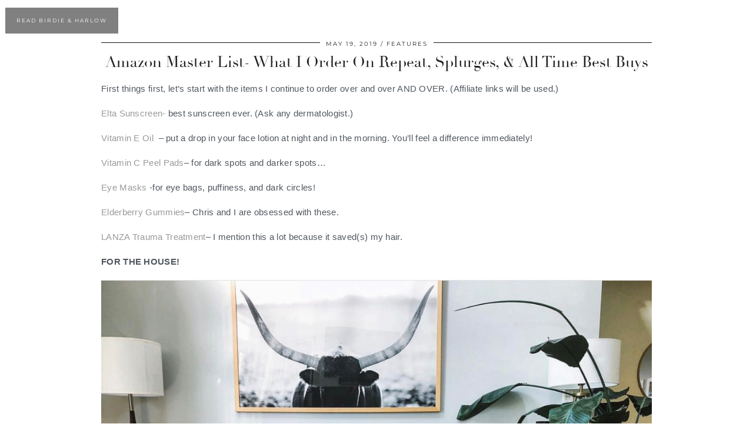

--- FILE ---
content_type: text/html; charset=UTF-8
request_url: https://www.thedailytay.com/2019/05/amazon-master-list-what-i-order-on-repeat-splurges-all-time-best-buys.html/
body_size: 16945
content:
<!DOCTYPE html>
<html lang="en-US">
<head>
	<meta charset="UTF-8">
	<meta name="viewport" content="width=device-width, initial-scale=1, maximum-scale=5">	<title>Amazon Master List-  What I Order On Repeat, Splurges, &#038; All Time Best Buys &#8211; THE DAILY TAY</title>
<meta name='robots' content='max-image-preview:large' />
	<style>img:is([sizes="auto" i], [sizes^="auto," i]) { contain-intrinsic-size: 3000px 1500px }</style>
	<link rel='dns-prefetch' href='//scripts.mediavine.com' />
<link rel='dns-prefetch' href='//cdnjs.cloudflare.com' />
<link rel='dns-prefetch' href='//stats.wp.com' />
<link rel='dns-prefetch' href='//pipdigz.co.uk' />
<link rel='dns-prefetch' href='//fonts.bunny.net' />
<link rel='dns-prefetch' href='//v0.wordpress.com' />

<link rel="alternate" type="application/rss+xml" title="THE DAILY TAY &raquo; Feed" href="https://www.thedailytay.com/feed/" />
<link rel="alternate" type="application/rss+xml" title="THE DAILY TAY &raquo; Comments Feed" href="https://www.thedailytay.com/comments/feed/" />
<link rel="alternate" type="application/rss+xml" title="THE DAILY TAY &raquo; Amazon Master List-  What I Order On Repeat, Splurges, &#038; All Time Best Buys Comments Feed" href="https://www.thedailytay.com/2019/05/amazon-master-list-what-i-order-on-repeat-splurges-all-time-best-buys.html/feed/" />
<link rel='stylesheet' id='wp-block-library-css' href='https://www.thedailytay.com/wp-includes/css/dist/block-library/style.min.css?ver=6.8.3' media='all' />
<style id='classic-theme-styles-inline-css'>
/*! This file is auto-generated */
.wp-block-button__link{color:#fff;background-color:#32373c;border-radius:9999px;box-shadow:none;text-decoration:none;padding:calc(.667em + 2px) calc(1.333em + 2px);font-size:1.125em}.wp-block-file__button{background:#32373c;color:#fff;text-decoration:none}
</style>
<style id='global-styles-inline-css'>
:root{--wp--preset--aspect-ratio--square: 1;--wp--preset--aspect-ratio--4-3: 4/3;--wp--preset--aspect-ratio--3-4: 3/4;--wp--preset--aspect-ratio--3-2: 3/2;--wp--preset--aspect-ratio--2-3: 2/3;--wp--preset--aspect-ratio--16-9: 16/9;--wp--preset--aspect-ratio--9-16: 9/16;--wp--preset--color--black: #000000;--wp--preset--color--cyan-bluish-gray: #abb8c3;--wp--preset--color--white: #ffffff;--wp--preset--color--pale-pink: #f78da7;--wp--preset--color--vivid-red: #cf2e2e;--wp--preset--color--luminous-vivid-orange: #ff6900;--wp--preset--color--luminous-vivid-amber: #fcb900;--wp--preset--color--light-green-cyan: #7bdcb5;--wp--preset--color--vivid-green-cyan: #00d084;--wp--preset--color--pale-cyan-blue: #8ed1fc;--wp--preset--color--vivid-cyan-blue: #0693e3;--wp--preset--color--vivid-purple: #9b51e0;--wp--preset--gradient--vivid-cyan-blue-to-vivid-purple: linear-gradient(135deg,rgba(6,147,227,1) 0%,rgb(155,81,224) 100%);--wp--preset--gradient--light-green-cyan-to-vivid-green-cyan: linear-gradient(135deg,rgb(122,220,180) 0%,rgb(0,208,130) 100%);--wp--preset--gradient--luminous-vivid-amber-to-luminous-vivid-orange: linear-gradient(135deg,rgba(252,185,0,1) 0%,rgba(255,105,0,1) 100%);--wp--preset--gradient--luminous-vivid-orange-to-vivid-red: linear-gradient(135deg,rgba(255,105,0,1) 0%,rgb(207,46,46) 100%);--wp--preset--gradient--very-light-gray-to-cyan-bluish-gray: linear-gradient(135deg,rgb(238,238,238) 0%,rgb(169,184,195) 100%);--wp--preset--gradient--cool-to-warm-spectrum: linear-gradient(135deg,rgb(74,234,220) 0%,rgb(151,120,209) 20%,rgb(207,42,186) 40%,rgb(238,44,130) 60%,rgb(251,105,98) 80%,rgb(254,248,76) 100%);--wp--preset--gradient--blush-light-purple: linear-gradient(135deg,rgb(255,206,236) 0%,rgb(152,150,240) 100%);--wp--preset--gradient--blush-bordeaux: linear-gradient(135deg,rgb(254,205,165) 0%,rgb(254,45,45) 50%,rgb(107,0,62) 100%);--wp--preset--gradient--luminous-dusk: linear-gradient(135deg,rgb(255,203,112) 0%,rgb(199,81,192) 50%,rgb(65,88,208) 100%);--wp--preset--gradient--pale-ocean: linear-gradient(135deg,rgb(255,245,203) 0%,rgb(182,227,212) 50%,rgb(51,167,181) 100%);--wp--preset--gradient--electric-grass: linear-gradient(135deg,rgb(202,248,128) 0%,rgb(113,206,126) 100%);--wp--preset--gradient--midnight: linear-gradient(135deg,rgb(2,3,129) 0%,rgb(40,116,252) 100%);--wp--preset--font-size--small: 13px;--wp--preset--font-size--medium: 20px;--wp--preset--font-size--large: 36px;--wp--preset--font-size--x-large: 42px;--wp--preset--spacing--20: 0.44rem;--wp--preset--spacing--30: 0.67rem;--wp--preset--spacing--40: 1rem;--wp--preset--spacing--50: 1.5rem;--wp--preset--spacing--60: 2.25rem;--wp--preset--spacing--70: 3.38rem;--wp--preset--spacing--80: 5.06rem;--wp--preset--shadow--natural: 6px 6px 9px rgba(0, 0, 0, 0.2);--wp--preset--shadow--deep: 12px 12px 50px rgba(0, 0, 0, 0.4);--wp--preset--shadow--sharp: 6px 6px 0px rgba(0, 0, 0, 0.2);--wp--preset--shadow--outlined: 6px 6px 0px -3px rgba(255, 255, 255, 1), 6px 6px rgba(0, 0, 0, 1);--wp--preset--shadow--crisp: 6px 6px 0px rgba(0, 0, 0, 1);}:where(.is-layout-flex){gap: 0.5em;}:where(.is-layout-grid){gap: 0.5em;}body .is-layout-flex{display: flex;}.is-layout-flex{flex-wrap: wrap;align-items: center;}.is-layout-flex > :is(*, div){margin: 0;}body .is-layout-grid{display: grid;}.is-layout-grid > :is(*, div){margin: 0;}:where(.wp-block-columns.is-layout-flex){gap: 2em;}:where(.wp-block-columns.is-layout-grid){gap: 2em;}:where(.wp-block-post-template.is-layout-flex){gap: 1.25em;}:where(.wp-block-post-template.is-layout-grid){gap: 1.25em;}.has-black-color{color: var(--wp--preset--color--black) !important;}.has-cyan-bluish-gray-color{color: var(--wp--preset--color--cyan-bluish-gray) !important;}.has-white-color{color: var(--wp--preset--color--white) !important;}.has-pale-pink-color{color: var(--wp--preset--color--pale-pink) !important;}.has-vivid-red-color{color: var(--wp--preset--color--vivid-red) !important;}.has-luminous-vivid-orange-color{color: var(--wp--preset--color--luminous-vivid-orange) !important;}.has-luminous-vivid-amber-color{color: var(--wp--preset--color--luminous-vivid-amber) !important;}.has-light-green-cyan-color{color: var(--wp--preset--color--light-green-cyan) !important;}.has-vivid-green-cyan-color{color: var(--wp--preset--color--vivid-green-cyan) !important;}.has-pale-cyan-blue-color{color: var(--wp--preset--color--pale-cyan-blue) !important;}.has-vivid-cyan-blue-color{color: var(--wp--preset--color--vivid-cyan-blue) !important;}.has-vivid-purple-color{color: var(--wp--preset--color--vivid-purple) !important;}.has-black-background-color{background-color: var(--wp--preset--color--black) !important;}.has-cyan-bluish-gray-background-color{background-color: var(--wp--preset--color--cyan-bluish-gray) !important;}.has-white-background-color{background-color: var(--wp--preset--color--white) !important;}.has-pale-pink-background-color{background-color: var(--wp--preset--color--pale-pink) !important;}.has-vivid-red-background-color{background-color: var(--wp--preset--color--vivid-red) !important;}.has-luminous-vivid-orange-background-color{background-color: var(--wp--preset--color--luminous-vivid-orange) !important;}.has-luminous-vivid-amber-background-color{background-color: var(--wp--preset--color--luminous-vivid-amber) !important;}.has-light-green-cyan-background-color{background-color: var(--wp--preset--color--light-green-cyan) !important;}.has-vivid-green-cyan-background-color{background-color: var(--wp--preset--color--vivid-green-cyan) !important;}.has-pale-cyan-blue-background-color{background-color: var(--wp--preset--color--pale-cyan-blue) !important;}.has-vivid-cyan-blue-background-color{background-color: var(--wp--preset--color--vivid-cyan-blue) !important;}.has-vivid-purple-background-color{background-color: var(--wp--preset--color--vivid-purple) !important;}.has-black-border-color{border-color: var(--wp--preset--color--black) !important;}.has-cyan-bluish-gray-border-color{border-color: var(--wp--preset--color--cyan-bluish-gray) !important;}.has-white-border-color{border-color: var(--wp--preset--color--white) !important;}.has-pale-pink-border-color{border-color: var(--wp--preset--color--pale-pink) !important;}.has-vivid-red-border-color{border-color: var(--wp--preset--color--vivid-red) !important;}.has-luminous-vivid-orange-border-color{border-color: var(--wp--preset--color--luminous-vivid-orange) !important;}.has-luminous-vivid-amber-border-color{border-color: var(--wp--preset--color--luminous-vivid-amber) !important;}.has-light-green-cyan-border-color{border-color: var(--wp--preset--color--light-green-cyan) !important;}.has-vivid-green-cyan-border-color{border-color: var(--wp--preset--color--vivid-green-cyan) !important;}.has-pale-cyan-blue-border-color{border-color: var(--wp--preset--color--pale-cyan-blue) !important;}.has-vivid-cyan-blue-border-color{border-color: var(--wp--preset--color--vivid-cyan-blue) !important;}.has-vivid-purple-border-color{border-color: var(--wp--preset--color--vivid-purple) !important;}.has-vivid-cyan-blue-to-vivid-purple-gradient-background{background: var(--wp--preset--gradient--vivid-cyan-blue-to-vivid-purple) !important;}.has-light-green-cyan-to-vivid-green-cyan-gradient-background{background: var(--wp--preset--gradient--light-green-cyan-to-vivid-green-cyan) !important;}.has-luminous-vivid-amber-to-luminous-vivid-orange-gradient-background{background: var(--wp--preset--gradient--luminous-vivid-amber-to-luminous-vivid-orange) !important;}.has-luminous-vivid-orange-to-vivid-red-gradient-background{background: var(--wp--preset--gradient--luminous-vivid-orange-to-vivid-red) !important;}.has-very-light-gray-to-cyan-bluish-gray-gradient-background{background: var(--wp--preset--gradient--very-light-gray-to-cyan-bluish-gray) !important;}.has-cool-to-warm-spectrum-gradient-background{background: var(--wp--preset--gradient--cool-to-warm-spectrum) !important;}.has-blush-light-purple-gradient-background{background: var(--wp--preset--gradient--blush-light-purple) !important;}.has-blush-bordeaux-gradient-background{background: var(--wp--preset--gradient--blush-bordeaux) !important;}.has-luminous-dusk-gradient-background{background: var(--wp--preset--gradient--luminous-dusk) !important;}.has-pale-ocean-gradient-background{background: var(--wp--preset--gradient--pale-ocean) !important;}.has-electric-grass-gradient-background{background: var(--wp--preset--gradient--electric-grass) !important;}.has-midnight-gradient-background{background: var(--wp--preset--gradient--midnight) !important;}.has-small-font-size{font-size: var(--wp--preset--font-size--small) !important;}.has-medium-font-size{font-size: var(--wp--preset--font-size--medium) !important;}.has-large-font-size{font-size: var(--wp--preset--font-size--large) !important;}.has-x-large-font-size{font-size: var(--wp--preset--font-size--x-large) !important;}
:where(.wp-block-post-template.is-layout-flex){gap: 1.25em;}:where(.wp-block-post-template.is-layout-grid){gap: 1.25em;}
:where(.wp-block-columns.is-layout-flex){gap: 2em;}:where(.wp-block-columns.is-layout-grid){gap: 2em;}
:root :where(.wp-block-pullquote){font-size: 1.5em;line-height: 1.6;}
</style>
<link rel='stylesheet' id='everslider-main-css' href='https://www.thedailytay.com/wp-content/plugins/everslider/everslider.css?ver=6.8.3' media='all' />
<link rel='stylesheet' id='everslider-templates-css' href='https://www.thedailytay.com/wp-content/plugins/everslider/templates.css?ver=6.8.3' media='all' />
<link rel='stylesheet' id='ivory-search-styles-css' href='https://www.thedailytay.com/wp-content/plugins/add-search-to-menu/public/css/ivory-search.min.css?ver=5.5.13' media='all' />
<link rel='stylesheet' id='p3-core-responsive-css' href='https://pipdigz.co.uk/p3/css/core_resp.css' media='all' />
<link rel='stylesheet' id='pipdig-didza-css' href='https://pipdigz.co.uk/fonts/gaqweopfkgksdklfgjslfkhjdtyy/style.css' media='all' />
<link rel='stylesheet' id='pipdig-style-css' href='https://www.thedailytay.com/wp-content/themes/pipdig-lavoie/style.css?ver=1736771202' media='all' />
<link rel='stylesheet' id='pipdig-responsive-css' href='https://www.thedailytay.com/wp-content/themes/pipdig-lavoie/css/responsive.css?ver=1736771201' media='all' />
<link rel='stylesheet' id='pipdig-fonts-css' href='https://fonts.bunny.net/css?family=Montserrat:400,400i,500,500i,600,600i' media='all' />
<link rel='stylesheet' id='simple-social-icons-font-css' href='https://www.thedailytay.com/wp-content/plugins/simple-social-icons/css/style.css?ver=3.0.2' media='all' />
<link rel='stylesheet' id='jetpack-subscriptions-css' href='https://www.thedailytay.com/wp-content/plugins/jetpack/_inc/build/subscriptions/subscriptions.min.css?ver=15.3.1' media='all' />
<style id='rocket-lazyload-inline-css'>
.rll-youtube-player{position:relative;padding-bottom:56.23%;height:0;overflow:hidden;max-width:100%;}.rll-youtube-player:focus-within{outline: 2px solid currentColor;outline-offset: 5px;}.rll-youtube-player iframe{position:absolute;top:0;left:0;width:100%;height:100%;z-index:100;background:0 0}.rll-youtube-player img{bottom:0;display:block;left:0;margin:auto;max-width:100%;width:100%;position:absolute;right:0;top:0;border:none;height:auto;-webkit-transition:.4s all;-moz-transition:.4s all;transition:.4s all}.rll-youtube-player img:hover{-webkit-filter:brightness(75%)}.rll-youtube-player .play{height:100%;width:100%;left:0;top:0;position:absolute;background:url(https://www.thedailytay.com/wp-content/plugins/wp-rocket/assets/img/youtube.png) no-repeat center;background-color: transparent !important;cursor:pointer;border:none;}
</style>
<link rel='stylesheet' id='sharedaddy-css' href='https://www.thedailytay.com/wp-content/plugins/jetpack/modules/sharedaddy/sharing.css?ver=15.3.1' media='all' />
<link rel='stylesheet' id='social-logos-css' href='https://www.thedailytay.com/wp-content/plugins/jetpack/_inc/social-logos/social-logos.min.css?ver=15.3.1' media='all' />
<script src="https://www.thedailytay.com/wp-includes/js/jquery/jquery.min.js?ver=3.7.1" id="jquery-core-js"></script>
<script src="https://www.thedailytay.com/wp-includes/js/jquery/jquery-migrate.min.js?ver=3.4.1" id="jquery-migrate-js"></script>
<script async="async" fetchpriority="high" data-noptimize="1" data-cfasync="false" src="https://scripts.mediavine.com/tags/the-daily-tay.js?ver=6.8.3" id="mv-script-wrapper-js"></script>
<link rel="https://api.w.org/" href="https://www.thedailytay.com/wp-json/" /><link rel="alternate" title="JSON" type="application/json" href="https://www.thedailytay.com/wp-json/wp/v2/posts/25892" /><link rel="EditURI" type="application/rsd+xml" title="RSD" href="https://www.thedailytay.com/xmlrpc.php?rsd" />
<meta name="generator" content="WordPress 6.8.3" />
<link rel="canonical" href="https://www.thedailytay.com/2019/05/amazon-master-list-what-i-order-on-repeat-splurges-all-time-best-buys.html/" />
<link rel='shortlink' href='https://wp.me/p9qgkh-6JC' />
<link rel="alternate" title="oEmbed (JSON)" type="application/json+oembed" href="https://www.thedailytay.com/wp-json/oembed/1.0/embed?url=https%3A%2F%2Fwww.thedailytay.com%2F2019%2F05%2Famazon-master-list-what-i-order-on-repeat-splurges-all-time-best-buys.html%2F" />
<link rel="alternate" title="oEmbed (XML)" type="text/xml+oembed" href="https://www.thedailytay.com/wp-json/oembed/1.0/embed?url=https%3A%2F%2Fwww.thedailytay.com%2F2019%2F05%2Famazon-master-list-what-i-order-on-repeat-splurges-all-time-best-buys.html%2F&#038;format=xml" />
<style type="text/css">
#homepage .es-custom-slider { width: 350px; height: 440px; background-size: cover; } #homepage .es-custom-slider > p { position: absolute; right: 0; bottom: 25px; margin: 0; text-align: center; padding: 20px 10px; font-family: 'Lato'; font-weight: 300; letter-spacing: 1px; text-transform: uppercase; background: #fff; background: rgba(255,255,255,0.7); height: 70px; color: #fff; width: 100%; font-size: 18px; line-height: 1.0; } #homepage .es-custom-slider:hover > p { opacity: 1; } #homepage .es-custom-slider a {color: #fff !important; text-decoration: none; }
</style>
<style type="text/css" id="simple-css-output">.home-top .featured-content .one-third { padding: 20px;}.col-sm-5.site-credit { display: none;}body { background: #fff; color: #50575f; font-family: 'Proxima Nova', sans-serif; font-size: 15px; font-weight: 300; letter-spacing: 0.02em; line-height: 1.8;}.home-top { background: #f2f2f2; padding-bottom: 50px; padding: 20px; padding-top: 30px;}article.simple-grid.one-fourth.odd.first.post-1669.post.type-post.status-publish.format-standard.has-post-thumbnail.category-uncategorized.entry { background: white;}.content {width: 60.66666667%;}@media only screen and (max-width: 1023px) {.content {width: 100%;} }.aboutblurb { border: 3px solid #f2f2f2; padding: 20px 30px; text-align: center; font-size: 12px; line-height: 1.5em; font-weight: normal; color: #222222;} .instagram-pics { list-style: none; margin: 0; padding: 0;}.instagram-pics li { margin: 0; float: left; padding: 0; width: 20%;}.instagram-pics img { display: block;}.simple-grid.one-half.odd.first { margin: auto; width: 70%; float: inherit; margin-bottom: 30px;}.home-middle .featured-content { margin: 0 auto; max-width: 70%;}img.entry-image.attachment-post { width: 100%;}section#featured-post-7 h3 { text-align: center;}.widget-area.home-middle { background: #f2f2f2; margin-bottom: 10px; margin-top: 0px;}.widget-area.header-widget-area { margin-top: -90px;}.title-area { font-weight: 400; margin: 0; padding: 0; text-align: center; width: 300px; left: 50%; top: 50%; transform: translate(-50%, -50%); display: initial;}.site-title { font-size: 47px; font-weight: 300; letter-spacing: 4px; line-height: 1.4; margin: 31px 0 0; text-transform: lowercase; margin-bottom: -20px; margin-top: -20px;}.widget-area.header-widget-area { width: 300px;}@media only screen and (max-width: 1023px) {.header-image .site-header .widget-area { margin-top: 10px; margin-left: 180px;}}@media only screen and (max-width: 900px) {.header-image .site-header .widget-area { margin-top: 5px; margin: auto;}}.page-id-24073 h1.entry-title { display: none;}.search-form input[type="search"] { width: 77%; font-size: 12px; text-align: right;}.site-header .search-form { float: right; margin-top: 0px; width: 300px;}.search-form { border: 0px solid #eee; overflow: hidden;}.search input#s { width: 150px; /* border: 0px; */ font-size: 12px; text-align: right; padding: 10px;}.search input#searchsubmit { background-color: #eaeaea; font-size: 12px; padding: 10px; border: 0px;}#siteHeaderCont { margin-top: 25px;}#siteHeaderCont { padding-top: 25px; padding-bottom: 30px;}li#menu-item-27116 {outline: solid grey;background-color: grey;}</style>	<style>img#wpstats{display:none}</style>
		<!--noptimize--> <!-- Cust --> <style>.menu-bar ul li a, .slicknav_menu {font-size:9px}.site-title {text-transform: none}@media only screen and (min-width:770px) {
				.site-title {font-size:34px}}.site-main .container {max-width:960px}
		@media only screen and (min-width: 720px) {
			#siteHeaderCont:hover, .menu-bar ul ul, .slicknav_open-menu { background: rgba(0, 0, 0, .6); }
		}
		#siteHeaderCont.site-header-bg-color, .site-header-bg-color, .single .slicknav_menu, .page .slicknav_menu, .menu-bar ul ul, .slicknav_open-menu { background: rgba(0, 0, 0, .6); }#siteHeaderCont { background: none; }.site-description, .site-title, .site-title a, .menu-bar ul li a, .slicknav_brand, .slicknav_brand a, .slicknav_nav a, .slicknav_menu .slicknav_menutxt, .pipdig_navbar_search input {color:#ffffff}.pipdig_navbar_search input::-webkit-input-placeholder {color:#ffffff}.pipdig_navbar_search input:-moz-placeholder {color:#ffffff}.pipdig_navbar_search input::-moz-placeholder {color:#ffffff}.pipdig_navbar_search input:-ms-input-placeholder {color:#ffffff}.site-title a:hover, .menu-bar ul li a:hover, .menu-bar ul ul li > a:hover, .menu-bar ul ul li:hover > a{color:#ffffff}#siteHeaderCont { background: none; }</style> <!-- /Cust --> <!--/noptimize-->
<!-- Jetpack Open Graph Tags -->
<meta property="og:type" content="article" />
<meta property="og:title" content="Amazon Master List-  What I Order On Repeat, Splurges, &#038; All Time Best Buys" />
<meta property="og:url" content="https://www.thedailytay.com/2019/05/amazon-master-list-what-i-order-on-repeat-splurges-all-time-best-buys.html/" />
<meta property="og:description" content="First things first, let&#8217;s start with the items I continue to order over and over AND OVER. (Affiliate links will be used.) Elta Sunscreen- best sunscreen ever. (Ask any dermatologist.) Vitami…" />
<meta property="article:published_time" content="2019-05-20T01:10:49+00:00" />
<meta property="article:modified_time" content="2019-05-27T20:04:35+00:00" />
<meta property="og:site_name" content="THE DAILY TAY" />
<meta property="og:image" content="https://www.thedailytay.com/wp-content/uploads/2019/05/IMG_1188.jpg" />
<meta property="og:image:width" content="1125" />
<meta property="og:image:height" content="884" />
<meta property="og:image:alt" content="" />
<meta property="og:locale" content="en_US" />
<meta name="twitter:text:title" content="Amazon Master List-  What I Order On Repeat, Splurges, &#038; All Time Best Buys" />
<meta name="twitter:image" content="https://www.thedailytay.com/wp-content/uploads/2019/05/IMG_1188.jpg?w=640" />
<meta name="twitter:card" content="summary_large_image" />

<!-- End Jetpack Open Graph Tags -->
<link rel="icon" href="https://www.thedailytay.com/wp-content/uploads/2019/05/cropped-45-4-32x32.png" sizes="32x32" />
<link rel="icon" href="https://www.thedailytay.com/wp-content/uploads/2019/05/cropped-45-4-192x192.png" sizes="192x192" />
<link rel="apple-touch-icon" href="https://www.thedailytay.com/wp-content/uploads/2019/05/cropped-45-4-180x180.png" />
<meta name="msapplication-TileImage" content="https://www.thedailytay.com/wp-content/uploads/2019/05/cropped-45-4-270x270.png" />
		<style id="wp-custom-css">
			.bookbutton a:hover{color:#ffffff;}		</style>
			<!-- p3 navbar icon size -->
	<style>
		.menu-bar ul li.top-socialz a { font-size: 13px !important }
	</style>
	<!-- p3 navbar icon size END -->
	<noscript><style id="rocket-lazyload-nojs-css">.rll-youtube-player, [data-lazy-src]{display:none !important;}</style></noscript>	<meta name="generator" content="WP Rocket 3.20.2" data-wpr-features="wpr_lazyload_images wpr_lazyload_iframes wpr_desktop" /></head>

<body data-rsssl=1 class="wp-singular post-template-default single single-post postid-25892 single-format-standard wp-theme-pipdig-lavoie pipdig-lavoie">

	
		<header id="siteHeader" class="site-header nopin p3_cover_me " >

		<div data-rocket-location-hash="64e772be4149e1bbe975394491c59c6e" id="siteHeaderCont" class="clearfix container ">
			<div data-rocket-location-hash="8cf8b233c168af269a213b6e05d249f9" class="row">
				<div class="col-xs-12 col-sm-4">
					<nav id="top_menu_1" class="site-menu">
						<div class="menu-bar"><ul id="menu-left-menu" class="menu"><li id="menu-item-27116" class="menu-item menu-item-type-post_type menu-item-object-page menu-item-27116"><a href="https://www.thedailytay.com/birdie-harlow/">Read Birdie &#038; Harlow</a></li>
<li id="menu-item-25679" class="menu-item menu-item-type-post_type menu-item-object-page menu-item-25679"><a href="https://www.thedailytay.com/shop-my-closet/">Shop My Closet</a></li>
<li id="menu-item-25669" class="menu-item menu-item-type-custom menu-item-object-custom menu-item-25669"><a href="https://www.taylorwolfeshop.com">Taylor Wolfe Shop</a></li>
</ul></div>					</nav>
				</div>
				<div class="col-xs-12 col-sm-4 site-branding">
											<div class="site-title">
							<a href="https://www.thedailytay.com/" title="THE DAILY TAY" rel="home">
								THE DAILY TAY							</a>
						</div>
														</div>
								<div class="col-xs-12 col-sm-4">
					<nav id="top_menu_2" class="site-menu">
						<div class="menu-bar"><ul id="menu-right-menu-2" class="menu"><li id="menu-item-26374" class="menu-item menu-item-type-custom menu-item-object-custom menu-item-has-children menu-item-26374"><a href="#">HOLIDAY</a>
<ul class="sub-menu">
	<li id="menu-item-26373" class="menu-item menu-item-type-post_type menu-item-object-page menu-item-26373"><a href="https://www.thedailytay.com/gifts-i-want/">GIFTS I WANT</a></li>
	<li id="menu-item-26372" class="menu-item menu-item-type-post_type menu-item-object-page menu-item-26372"><a href="https://www.thedailytay.com/gifts-he-wants/">GIFTS HE WANTS</a></li>
	<li id="menu-item-26371" class="menu-item menu-item-type-post_type menu-item-object-page menu-item-26371"><a href="https://www.thedailytay.com/for-the-people-you-dont-know-what-to-buy/">FOR THE PEOPLE YOU DON&#8217;T KNOW WHAT TO BUY</a></li>
	<li id="menu-item-26370" class="menu-item menu-item-type-post_type menu-item-object-page menu-item-26370"><a href="https://www.thedailytay.com/adulting-gifts/">ADULTING GIFTS</a></li>
	<li id="menu-item-26369" class="menu-item menu-item-type-post_type menu-item-object-page menu-item-26369"><a href="https://www.thedailytay.com/lets-splurge/">LET&#8217;S SPLURGE</a></li>
	<li id="menu-item-26368" class="menu-item menu-item-type-post_type menu-item-object-page menu-item-26368"><a href="https://www.thedailytay.com/lets-not-splurge/">LET&#8217;S NOT SPLURGE</a></li>
	<li id="menu-item-26367" class="menu-item menu-item-type-post_type menu-item-object-page menu-item-26367"><a href="https://www.thedailytay.com/dogs-3/">DOGS</a></li>
	<li id="menu-item-26413" class="menu-item menu-item-type-post_type menu-item-object-page menu-item-26413"><a href="https://www.thedailytay.com/beauty-gifts/">BEAUTY GIFTS</a></li>
</ul>
</li>
<li id="menu-item-25662" class="menu-item menu-item-type-post_type menu-item-object-page menu-item-25662"><a href="https://www.thedailytay.com/chicago/">Chicago</a></li>
<li id="menu-item-27112" class="menu-item menu-item-type-custom menu-item-object-custom menu-item-has-children menu-item-27112"><a href="#">About +</a>
<ul class="sub-menu">
	<li id="menu-item-27115" class="menu-item menu-item-type-post_type menu-item-object-page menu-item-27115"><a href="https://www.thedailytay.com/about/">About</a></li>
	<li id="menu-item-27114" class="menu-item menu-item-type-post_type menu-item-object-page menu-item-27114"><a href="https://www.thedailytay.com/contact/">Contact</a></li>
	<li id="menu-item-27113" class="menu-item menu-item-type-post_type menu-item-object-page menu-item-27113"><a href="https://www.thedailytay.com/faq/">FAQ</a></li>
</ul>
</li>
<li class="socialz top-socialz"><a href="https://twitter.com/TheDailyTay" target="_blank" rel="nofollow noopener" aria-label="Twitter" title="Twitter"><i class="pipdigicons pipdigicons_fab pipdigicons-x-twitter"></i></a><a href="https://www.instagram.com/TheDailyTay/" target="_blank" rel="nofollow noopener" aria-label="Instagram" title="Instagram"><i class="pipdigicons pipdigicons_fab pipdigicons-instagram"></i></a><a href="https://www.pinterest.com/thedailytay/" target="_blank" rel="nofollow noopener" aria-label="Pinterest" title="Pinterest"><i class="pipdigicons pipdigicons_fab pipdigicons-pinterest"></i></a><a href="https://www.facebook.com/TheDailyTay" target="_blank" rel="nofollow noopener" aria-label="Facebook" title="Facebook"><i class="pipdigicons pipdigicons_fab pipdigicons-facebook"></i></a><a id="p3_search_btn" class="toggle-search" aria-label="Search" title="Search"><i class="pipdigicons pipdigicons-search" aria-hidden="true"></i></a></li><li class="pipdig_navbar_search"><form role="search" method="get" class="search-form" action="https://www.thedailytay.com/">
	<div class="form-group">
		<input type="search" class="form-control" placeholder="Search..." value="" name="s" autocomplete="off" minlength="2" required>
	</div>
</form></li></ul></div>					</nav>
				</div>
							</div>
		</div>
	</header><!-- .site-header -->

	<div data-rocket-location-hash="fe2ad18bbd4b0f1e3fa29228611f26ea" class="site-main">

	
<div data-rocket-location-hash="643368675dda307989d10d7afe96a49e" class="clearfix container">

	<div data-rocket-location-hash="ca722c0fa35488ed8b185d1aa84c8a90" class="row">
	
		<div class="col-xs-12 content-area">

		
			
<article id="post-25892" class="clearfix post-25892 post type-post status-publish format-standard has-post-thumbnail hentry category-features mv-content-wrapper" >
	
	<header class="entry-header">
					<div class="entry-meta">
				<span class="date-bar-white-bg">
				
										
											<span class="entry-date updated">
							<time datetime="2019-05">May 19, 2019</time>
						</span>
										
											<span class="main_cat"><a href="https://www.thedailytay.com/category/features/">features</a></span>
										
										
				</span>
			</div>
				<h1 class="entry-title p_post_titles_font">Amazon Master List-  What I Order On Repeat, Splurges, &#038; All Time Best Buys</h1>	</header><!-- .entry-header -->

	<div class="clearfix entry-content">

				
			
		<p>First things first, let&#8217;s start with the items I continue to order over and over AND OVER. (Affiliate links will be used.)</p>
<p><a style="font-family: -apple-system, BlinkMacSystemFont, 'Segoe UI', Roboto, Oxygen-Sans, Ubuntu, Cantarell, 'Helvetica Neue', sans-serif;" href="https://rstyle.me/+soYlvwZ1cKHEwLaTcWVPxw" target="_blank" rel="noopener">Elta Sunscreen-</a> best sunscreen ever. (Ask any dermatologist.)</p>
<p><a href="https://rstyle.me/+u1H85nmsagrh1Lit1s48ug" target="_blank" rel="noopener">Vitamin E Oil </a> &#8211; put a drop in your face lotion at night and in the morning. You&#8217;ll feel a difference immediately!</p>
<p><a href="https://rstyle.me/+M7b0018f4pc9Vdjus-h48g" target="_blank" rel="noopener">Vitamin C Peel Pads</a>&#8211; for dark spots and darker spots&#8230;</p>
<p><a href="https://rstyle.me/+2Un8CpXx7s02d3NgKKw7dg" target="_blank" rel="noopener">Eye Masks</a> -for eye bags, puffiness, and dark circles!</p>
<p><a href="https://rstyle.me/+aVbMtO0VAIvbDb2EwgURWA" target="_blank" rel="noopener">Elderberry Gummies</a>&#8211; Chris and I are obsessed with these.</p>
<p><a href="https://rstyle.me/+nSqKK8pFNOVfRRROXteajQ" target="_blank" rel="noopener">LANZA Trauma Treatment</a>&#8211; I mention this a lot because it saved(s) my hair.</p>
<p><strong>FOR THE HOUSE!</strong></p>
<p><img fetchpriority="high" decoding="async" class="alignnone size-full wp-image-25895" src="data:image/svg+xml,%3Csvg%20xmlns='http://www.w3.org/2000/svg'%20viewBox='0%200%201125%20884'%3E%3C/svg%3E" alt="" width="1125" height="884" data-lazy-srcset="https://www.thedailytay.com/wp-content/uploads/2019/05/IMG_1188.jpg 1125w, https://www.thedailytay.com/wp-content/uploads/2019/05/IMG_1188-300x236.jpg 300w, https://www.thedailytay.com/wp-content/uploads/2019/05/IMG_1188-800x629.jpg 800w" data-lazy-sizes="(max-width: 1125px) 100vw, 1125px" data-lazy-src="https://www.thedailytay.com/wp-content/uploads/2019/05/IMG_1188.jpg" /><noscript><img fetchpriority="high" decoding="async" class="alignnone size-full wp-image-25895" src="https://www.thedailytay.com/wp-content/uploads/2019/05/IMG_1188.jpg" alt="" width="1125" height="884" srcset="https://www.thedailytay.com/wp-content/uploads/2019/05/IMG_1188.jpg 1125w, https://www.thedailytay.com/wp-content/uploads/2019/05/IMG_1188-300x236.jpg 300w, https://www.thedailytay.com/wp-content/uploads/2019/05/IMG_1188-800x629.jpg 800w" sizes="(max-width: 1125px) 100vw, 1125px" /></noscript></p>
<p><a href="https://rstyle.me/+3sRfglw4wJ8RFXRewUD_SA" target="_blank" rel="noopener">Area rug</a>&#8211; as seen above. 🙂</p>
<p><a href="https://rstyle.me/+UUj2qMM3NXupe7gwbHWNDg" target="_blank" rel="noopener">Capri Blue Diffuser</a>&#8211; I used to buy this at anthro until I found it here. Works wonders in a bathroom! (I buy this in bulk.)</p>
<p><a href="https://rstyle.me/+samvo0X_PSaE0t9b8Uw1FQ" target="_blank" rel="noopener">Best Candle on the internet</a>&#8211; according to reviews and also google. I agree!</p>
<p><a href="https://rstyle.me/+cABUzhAvFg6td9CZGGMyrg" target="_blank" rel="noopener">BASKETS</a>&#8211; baskets for: plants, blankets, Harlow toys, and 100 other things. I LOVE BASKETS.</p>
<p><a href="https://rstyle.me/+xfFJy2BWoc-DdgX_iTMuEA" target="_blank" rel="noopener">Mirrored Decorative Trays</a>&#8211; because other influencers influenced me.</p>
<p>Or this <a href="https://rstyle.me/+AdKgU4fqpFt2x8v6hK4fwA" target="_blank" rel="noopener">jewelry box</a> I have on our dresser now. I wanted a similar one from more an expensive store forever and was more than delighted to find it on Amazon. 🙂</p>
<p><img decoding="async" class="alignnone size-large wp-image-25927" src="data:image/svg+xml,%3Csvg%20xmlns='http://www.w3.org/2000/svg'%20viewBox='0%200%201440%201440'%3E%3C/svg%3E" alt="" width="1440" height="1440" data-lazy-srcset="https://www.thedailytay.com/wp-content/uploads/2019/05/3B0015AD-954F-427B-9C13-13CF043AF276-1440x1440.jpg 1440w, https://www.thedailytay.com/wp-content/uploads/2019/05/3B0015AD-954F-427B-9C13-13CF043AF276-150x150.jpg 150w, https://www.thedailytay.com/wp-content/uploads/2019/05/3B0015AD-954F-427B-9C13-13CF043AF276-300x300.jpg 300w, https://www.thedailytay.com/wp-content/uploads/2019/05/3B0015AD-954F-427B-9C13-13CF043AF276-800x800.jpg 800w, https://www.thedailytay.com/wp-content/uploads/2019/05/3B0015AD-954F-427B-9C13-13CF043AF276.jpg 2048w" data-lazy-sizes="(max-width: 1440px) 100vw, 1440px" data-lazy-src="https://www.thedailytay.com/wp-content/uploads/2019/05/3B0015AD-954F-427B-9C13-13CF043AF276-1440x1440.jpg" /><noscript><img decoding="async" class="alignnone size-large wp-image-25927" src="https://www.thedailytay.com/wp-content/uploads/2019/05/3B0015AD-954F-427B-9C13-13CF043AF276-1440x1440.jpg" alt="" width="1440" height="1440" srcset="https://www.thedailytay.com/wp-content/uploads/2019/05/3B0015AD-954F-427B-9C13-13CF043AF276-1440x1440.jpg 1440w, https://www.thedailytay.com/wp-content/uploads/2019/05/3B0015AD-954F-427B-9C13-13CF043AF276-150x150.jpg 150w, https://www.thedailytay.com/wp-content/uploads/2019/05/3B0015AD-954F-427B-9C13-13CF043AF276-300x300.jpg 300w, https://www.thedailytay.com/wp-content/uploads/2019/05/3B0015AD-954F-427B-9C13-13CF043AF276-800x800.jpg 800w, https://www.thedailytay.com/wp-content/uploads/2019/05/3B0015AD-954F-427B-9C13-13CF043AF276.jpg 2048w" sizes="(max-width: 1440px) 100vw, 1440px" /></noscript></p>
<p><a href="https://rstyle.me/+2wuZ-dcx6fBVs3wHVZcjag" target="_blank" rel="noopener">Gold circle mirror-</a> you don&#8217;t want to know how many gold circle mirrors I have around our house&#8230;</p>
<p><a href="https://rstyle.me/+lNHtkgQtWpWlkjvCOyWjSg" target="_blank" rel="noopener">Vornado fan</a> &#8211; yes, this fan is pricey but it works great and it&#8217;s hard to find a standing fan that isn&#8217;t ugly.</p>
<p><a style="font-family: -apple-system, BlinkMacSystemFont, 'Segoe UI', Roboto, Oxygen-Sans, Ubuntu, Cantarell, 'Helvetica Neue', sans-serif;" href="https://rstyle.me/+O-pDjWjUJ2mPFS0p3G1dZw" target="_blank" rel="noopener">Kitchen brush</a><span style="font-family: -apple-system, BlinkMacSystemFont, 'Segoe UI', Roboto, Oxygen-Sans, Ubuntu, Cantarell, 'Helvetica Neue', sans-serif;">&#8211; in my cart now, actually.</span></p>
<p><a href="https://rstyle.me/+wTih-LSj-I_ZxlCMMQDrCQ" target="_blank" rel="noopener">Watering Can</a>&#8211; because it&#8217;s cute.</p>
<p><a href="https://rstyle.me/+8GQM64bNiXyOenIdc0kxaw" target="_blank" rel="noopener">Copper Utensil holder</a>&#8211; again, because cute.</p>
<p><a href="https://rstyle.me/+YW8iNM3qsg3A5hJELKg7Tw" target="_blank" rel="noopener">Expandable Utensil Organizer</a>&#8211; for the kitchen. Or wherever you want.</p>
<p><a href="https://rstyle.me/+IUqS7KcK0SUl9bVF5mcAfw" target="_blank" rel="noopener">Knit Throw</a>&#8211; I also love blankets.</p>
<p><strong>FASHION</strong></p>
<p><img decoding="async" class="alignnone size-full wp-image-25897" src="data:image/svg+xml,%3Csvg%20xmlns='http://www.w3.org/2000/svg'%20viewBox='0%200%20768%20960'%3E%3C/svg%3E" alt="" width="768" height="960" data-lazy-srcset="https://www.thedailytay.com/wp-content/uploads/2019/05/57644666_2192740067470386_8804907884237291520_n.jpg 768w, https://www.thedailytay.com/wp-content/uploads/2019/05/57644666_2192740067470386_8804907884237291520_n-300x375.jpg 300w" data-lazy-sizes="(max-width: 768px) 100vw, 768px" data-lazy-src="https://www.thedailytay.com/wp-content/uploads/2019/05/57644666_2192740067470386_8804907884237291520_n.jpg" /><noscript><img decoding="async" class="alignnone size-full wp-image-25897" src="https://www.thedailytay.com/wp-content/uploads/2019/05/57644666_2192740067470386_8804907884237291520_n.jpg" alt="" width="768" height="960" srcset="https://www.thedailytay.com/wp-content/uploads/2019/05/57644666_2192740067470386_8804907884237291520_n.jpg 768w, https://www.thedailytay.com/wp-content/uploads/2019/05/57644666_2192740067470386_8804907884237291520_n-300x375.jpg 300w" sizes="(max-width: 768px) 100vw, 768px" /></noscript></p>
<p><a href="https://rstyle.me/+6-mWzAkawzfE-lNuvZUyTA" target="_blank" rel="noopener">These slides</a>&#8211; ordered twice because RIP first pair due to scooter accident.</p>
<p><a href="https://shopstyle.it/l/3x4O" target="_blank" rel="noopener">Long sleeve crop</a>&#8211; goes great with high waist pants, skirts, etc! Runs small, size up!</p>
<p><a href="https://rstyle.me/+P1DDocl9yi0_keKg3-im9g" target="_blank" rel="noopener">Boho Coverup</a>&#8211; as worn on every vacay.</p>
<p><img decoding="async" class="alignnone size-large wp-image-25374" src="data:image/svg+xml,%3Csvg%20xmlns='http://www.w3.org/2000/svg'%20viewBox='0%200%201440%201440'%3E%3C/svg%3E" alt="" width="1440" height="1440" data-lazy-srcset="https://www.thedailytay.com/wp-content/uploads/2018/11/1C9EA6A5-29B3-49AB-A5EA-F0BCB53A83CA-1440x1440.jpg 1440w, https://www.thedailytay.com/wp-content/uploads/2018/11/1C9EA6A5-29B3-49AB-A5EA-F0BCB53A83CA-150x150.jpg 150w, https://www.thedailytay.com/wp-content/uploads/2018/11/1C9EA6A5-29B3-49AB-A5EA-F0BCB53A83CA-800x800.jpg 800w, https://www.thedailytay.com/wp-content/uploads/2018/11/1C9EA6A5-29B3-49AB-A5EA-F0BCB53A83CA.jpg 2048w" data-lazy-sizes="(max-width: 1440px) 100vw, 1440px" data-lazy-src="https://www.thedailytay.com/wp-content/uploads/2018/11/1C9EA6A5-29B3-49AB-A5EA-F0BCB53A83CA-1440x1440.jpg" /><noscript><img decoding="async" class="alignnone size-large wp-image-25374" src="https://www.thedailytay.com/wp-content/uploads/2018/11/1C9EA6A5-29B3-49AB-A5EA-F0BCB53A83CA-1440x1440.jpg" alt="" width="1440" height="1440" srcset="https://www.thedailytay.com/wp-content/uploads/2018/11/1C9EA6A5-29B3-49AB-A5EA-F0BCB53A83CA-1440x1440.jpg 1440w, https://www.thedailytay.com/wp-content/uploads/2018/11/1C9EA6A5-29B3-49AB-A5EA-F0BCB53A83CA-150x150.jpg 150w, https://www.thedailytay.com/wp-content/uploads/2018/11/1C9EA6A5-29B3-49AB-A5EA-F0BCB53A83CA-800x800.jpg 800w, https://www.thedailytay.com/wp-content/uploads/2018/11/1C9EA6A5-29B3-49AB-A5EA-F0BCB53A83CA.jpg 2048w" sizes="(max-width: 1440px) 100vw, 1440px" /></noscript></p>
<p><a href="https://rstyle.me/+MxHFm9A2sOJCTylGkU8U6A" target="_blank" rel="noopener">Slippers</a>&#8211; ridiculous but cute.</p>
<p><a href="https://rstyle.me/+v5u4ngKKs8XBR34_CQrdVQ" target="_blank" rel="noopener">Swing dress</a>&#8211; 100 different options. I wear it mostly for Harlow walks in the summer or a swimsuit coverup!</p>
<p><a href="https://rstyle.me/+A2VRSBmwUsP-iCTqWSeu1Q" target="_blank" rel="noopener">No Show socks</a> &#8211; they work!</p>
<p><strong>HARLOW&#8217;S PICKS!</strong><img decoding="async" class="alignnone size-full wp-image-25896" src="data:image/svg+xml,%3Csvg%20xmlns='http://www.w3.org/2000/svg'%20viewBox='0%200%201125%201162'%3E%3C/svg%3E" alt="" width="1125" height="1162" data-lazy-srcset="https://www.thedailytay.com/wp-content/uploads/2019/05/Image-1.png 1125w, https://www.thedailytay.com/wp-content/uploads/2019/05/Image-1-300x310.png 300w, https://www.thedailytay.com/wp-content/uploads/2019/05/Image-1-800x826.png 800w" data-lazy-sizes="(max-width: 1125px) 100vw, 1125px" data-lazy-src="https://www.thedailytay.com/wp-content/uploads/2019/05/Image-1.png" /><noscript><img decoding="async" class="alignnone size-full wp-image-25896" src="https://www.thedailytay.com/wp-content/uploads/2019/05/Image-1.png" alt="" width="1125" height="1162" srcset="https://www.thedailytay.com/wp-content/uploads/2019/05/Image-1.png 1125w, https://www.thedailytay.com/wp-content/uploads/2019/05/Image-1-300x310.png 300w, https://www.thedailytay.com/wp-content/uploads/2019/05/Image-1-800x826.png 800w" sizes="(max-width: 1125px) 100vw, 1125px" /></noscript></p>
<p><a href="https://rstyle.me/+YUOA-Gx2f9BHJ3UGAeneJg" target="_blank" rel="noopener">Harness</a> &#8211; I refuse to walk him without this.</p>
<p><a href="https://rstyle.me/+JaTTXmAPjiS5Zl0adNT6Ww" target="_blank" rel="noopener">Bully Sticks</a> &#8211; because winter.</p>
<p><a href="https://rstyle.me/+A4taJoGNyyAMoeN_nhfznw" target="_blank" rel="noopener">Booties</a> &#8211; again, because winter.</p>
<p><a href="https://rstyle.me/+1zdwAnVXwvlO1bTiDYpQ7g" target="_blank" rel="noopener">Adidog jumpsuit</a>&#8211; WHY NOT.</p>
<p><img decoding="async" class="alignnone size-full wp-image-25905" src="data:image/svg+xml,%3Csvg%20xmlns='http://www.w3.org/2000/svg'%20viewBox='0%200%20490%20531'%3E%3C/svg%3E" alt="" width="490" height="531" data-lazy-srcset="https://www.thedailytay.com/wp-content/uploads/2019/05/Screen-Shot-2019-05-20-at-10.15.29-AM.png 490w, https://www.thedailytay.com/wp-content/uploads/2019/05/Screen-Shot-2019-05-20-at-10.15.29-AM-300x325.png 300w" data-lazy-sizes="(max-width: 490px) 100vw, 490px" data-lazy-src="https://www.thedailytay.com/wp-content/uploads/2019/05/Screen-Shot-2019-05-20-at-10.15.29-AM.png" /><noscript><img decoding="async" class="alignnone size-full wp-image-25905" src="https://www.thedailytay.com/wp-content/uploads/2019/05/Screen-Shot-2019-05-20-at-10.15.29-AM.png" alt="" width="490" height="531" srcset="https://www.thedailytay.com/wp-content/uploads/2019/05/Screen-Shot-2019-05-20-at-10.15.29-AM.png 490w, https://www.thedailytay.com/wp-content/uploads/2019/05/Screen-Shot-2019-05-20-at-10.15.29-AM-300x325.png 300w" sizes="(max-width: 490px) 100vw, 490px" /></noscript></p>
<p><a href="https://shopstyle.it/l/3ytF" target="_blank" rel="noopener">Cozy Cave</a>&#8211; also fits humans. (Har got the XL.)</p>
<p><strong>FOR OUTDOOR SPACES.</strong></p>
<p><img decoding="async" class="alignnone size-full wp-image-25857" src="data:image/svg+xml,%3Csvg%20xmlns='http://www.w3.org/2000/svg'%20viewBox='0%200%201118%201163'%3E%3C/svg%3E" alt="" width="1118" height="1163" data-lazy-srcset="https://www.thedailytay.com/wp-content/uploads/2019/05/IMG_0891-1.jpg 1118w, https://www.thedailytay.com/wp-content/uploads/2019/05/IMG_0891-1-300x312.jpg 300w, https://www.thedailytay.com/wp-content/uploads/2019/05/IMG_0891-1-800x832.jpg 800w" data-lazy-sizes="(max-width: 1118px) 100vw, 1118px" data-lazy-src="https://www.thedailytay.com/wp-content/uploads/2019/05/IMG_0891-1.jpg" /><noscript><img decoding="async" class="alignnone size-full wp-image-25857" src="https://www.thedailytay.com/wp-content/uploads/2019/05/IMG_0891-1.jpg" alt="" width="1118" height="1163" srcset="https://www.thedailytay.com/wp-content/uploads/2019/05/IMG_0891-1.jpg 1118w, https://www.thedailytay.com/wp-content/uploads/2019/05/IMG_0891-1-300x312.jpg 300w, https://www.thedailytay.com/wp-content/uploads/2019/05/IMG_0891-1-800x832.jpg 800w" sizes="(max-width: 1118px) 100vw, 1118px" /></noscript></p>
<p><a href="https://rstyle.me/+RYufS8MylP1AztGzmIVelg" target="_blank" rel="noopener">Outdoor Pillows</a>&#8211; SO MANY OPTIONS!</p>
<p><a href="https://rstyle.me/+zYxhi_g02KFoHVeuZVAiwQ" target="_blank" rel="noopener">Mid Century Plant Stand</a>&#8211; Amazon has become my new go-to for pots.</p>
<p><a href="https://rstyle.me/+vKK7qEIQwRMymeb3zHfIvQ" target="_blank" rel="noopener">Striped rug</a></p>
<p><a href="https://rstyle.me/+MvHM8yT-o9UjcoRjfNqFqg" target="_blank" rel="noopener">String lights</a></p>
<p><a href="https://rstyle.me/+GASRlXocv8TGZewq2V65mA" target="_blank" rel="noopener">Storage cabinet</a></p>
<p><strong>Chris&#8217;s famous pick</strong> (famous to me because he orders it so much.)</p>
<p><a href="https://rstyle.me/+DTSv4i9DzV7tCSeYgUXtVA" target="_blank" rel="noopener">BEARD OIL.</a></p>
<p><a href="https://rstyle.me/+xwaYR5yU7Mne-cMEhii2aQ" target="_blank" rel="noopener">Adidas Bro Tanks</a> because summer.</p>
<p>And that&#8217;s all I&#8217;ve got. What are your amazon faves? Let me know below- I&#8217;m always looking for new amazon recs. 🙂</p>
<div class="sharedaddy sd-sharing-enabled"><div class="robots-nocontent sd-block sd-social sd-social-icon sd-sharing"><h3 class="sd-title">Share this:</h3><div class="sd-content"><ul><li class="share-twitter"><a rel="nofollow noopener noreferrer"
				data-shared="sharing-twitter-25892"
				class="share-twitter sd-button share-icon no-text"
				href="https://www.thedailytay.com/2019/05/amazon-master-list-what-i-order-on-repeat-splurges-all-time-best-buys.html/?share=twitter"
				target="_blank"
				aria-labelledby="sharing-twitter-25892"
				>
				<span id="sharing-twitter-25892" hidden>Click to share on X (Opens in new window)</span>
				<span>X</span>
			</a></li><li class="share-facebook"><a rel="nofollow noopener noreferrer"
				data-shared="sharing-facebook-25892"
				class="share-facebook sd-button share-icon no-text"
				href="https://www.thedailytay.com/2019/05/amazon-master-list-what-i-order-on-repeat-splurges-all-time-best-buys.html/?share=facebook"
				target="_blank"
				aria-labelledby="sharing-facebook-25892"
				>
				<span id="sharing-facebook-25892" hidden>Click to share on Facebook (Opens in new window)</span>
				<span>Facebook</span>
			</a></li><li class="share-end"></li></ul></div></div></div>		
				
				<!--noptimize-->
		<script type="application/ld+json">
		{
			"@context": "https://schema.org", 
			"@type": "BlogPosting",
			"headline": "Amazon Master List-  What I Order On Repeat, Splurges, &#038; All Time Best Buys",
			"image": {
				"@type": "imageObject",
				"url": "https://www.thedailytay.com/wp-content/uploads/2019/05/IMG_1188-300x236.jpg",
				"height": "236",
				"width": "300"
			},
			"publisher": {
				"@type": "Organization",
				"name": "THE DAILY TAY",
				"logo": {
					"@type": "imageObject",
					"url": "https://pipdigz.co.uk/p3/img/placeholder-publisher.png"
				}
			},
			"mainEntityOfPage": "https://www.thedailytay.com/2019/05/amazon-master-list-what-i-order-on-repeat-splurges-all-time-best-buys.html/",
			"url": "https://www.thedailytay.com/2019/05/amazon-master-list-what-i-order-on-repeat-splurges-all-time-best-buys.html/",
			"datePublished": "2019-05-19",
			"dateModified": "2019-05-27",
			"description": "First things first, let&#8217;s start with the items I continue to order over and over AND OVER. (Affiliate links will be used.) Elta Sunscreen- best sunscreen&hellip;",
			"articleBody": "First things first, let&#8217;s start with the items I continue to order over and over AND OVER. (Affiliate links will be used.) Elta Sunscreen- best sunscreen&hellip;",
			"author": {
				"@type": "Person",
				"name": "taylor"
			}
		}
		</script>
		<!--/noptimize-->
				
	</div>

	<footer class="entry-meta entry-footer">
		
			<div class="addthis_toolbox"><span class="p3_share_title">Share: </span><a href="https://www.facebook.com/sharer.php?u=https://www.thedailytay.com/2019/05/amazon-master-list-what-i-order-on-repeat-splurges-all-time-best-buys.html/" target="_blank" rel="nofollow noopener" aria-label="Share on Facebook" title="Share on Facebook"><i class="pipdigicons pipdigicons_fab pipdigicons-facebook" aria-hidden="true"></i></a><a href="https://twitter.com/share?url=https://www.thedailytay.com/2019/05/amazon-master-list-what-i-order-on-repeat-splurges-all-time-best-buys.html/&#038;text=Amazon+Master+List-++What+I+Order+On+Repeat%2C+Splurges%2C+%26+All+Time+Best+Buys&#038;via=TheDailyTay" target="_blank" rel="nofollow noopener" aria-label="Share on Twitter/X" title="Share on Twitter/X"><i class="pipdigicons pipdigicons_fab pipdigicons-x-twitter" aria-hidden="true"></i></a><a href="https://pinterest.com/pin/create/link/?url=https://www.thedailytay.com/2019/05/amazon-master-list-what-i-order-on-repeat-splurges-all-time-best-buys.html/&#038;media=https://www.thedailytay.com/wp-content/uploads/2019/05/IMG_1188.jpg&#038;description=Amazon+Master+List-++What+I+Order+On+Repeat%2C+Splurges%2C+%26+All+Time+Best+Buys" target="_blank" rel="nofollow noopener" aria-label="Share on Pinterest" title="Share on Pinterest"><i class="pipdigicons pipdigicons_fab pipdigicons-pinterest" aria-hidden="true"></i></a><a href="https://www.tumblr.com/widgets/share/tool?canonicalUrl=https://www.thedailytay.com/2019/05/amazon-master-list-what-i-order-on-repeat-splurges-all-time-best-buys.html/&#038;title=Amazon+Master+List-++What+I+Order+On+Repeat%2C+Splurges%2C+%26+All+Time+Best+Buys" target="_blank" rel="nofollow noopener" aria-label="Share on tumblr" title="Share on tumblr"><i class="pipdigicons pipdigicons_fab pipdigicons-tumblr" aria-hidden="true"></i></a></div>
						
							
						
			</footer>

</article><!-- #post-25892 -->
				<nav id="nav-below" class="clearfix post-navigation">
	
		<div class="nav-previous"><a href="https://www.thedailytay.com/2019/05/the-most-important-thing-i-learned-during-my-31st-year.html/" rel="prev"><span class="meta-nav"><i class="pipdigicons pipdigicons-chevron-left"></i> Previous Post</span> The Most Important Thing I Learned During My 31st Year</a></div>		<div class="nav-next"><a href="https://www.thedailytay.com/2019/05/celebrating-our-eight-year-chicago-anniversary-and-the-time-i-believed-a-cult-leader.html/" rel="next"><span class="meta-nav">Next Post <i class="pipdigicons pipdigicons-chevron-right"></i></span> Celebrating Our Eight Year Chicago Anniversary- and the time I believed a cult leader</a></div>
	
	</nav><!-- #nav-below -->
	
			
<div id="comments" class="comments-area">

	
		<div id="respond" class="comment-respond">
		<h3 id="reply-title" class="comment-reply-title">Leave a Reply <small><a rel="nofollow" id="cancel-comment-reply-link" href="/2019/05/amazon-master-list-what-i-order-on-repeat-splurges-all-time-best-buys.html/#respond" style="display:none;">Cancel reply</a></small></h3><form action="https://www.thedailytay.com/wp-comments-post.php" method="post" id="commentform" class="comment-form"><p class="comment-notes"><span id="email-notes">Your email address will not be published.</span> <span class="required-field-message">Required fields are marked <span class="required">*</span></span></p><p class="comment-form-comment"><label for="comment">Comment <span class="required">*</span></label> <textarea id="comment" name="comment" cols="45" rows="8" maxlength="65525" required></textarea></p><p class="comment-form-author"><label for="author">Name <span class="required">*</span></label> <input id="author" name="author" type="text" value="" size="30" maxlength="245" autocomplete="name" required /></p>
<p class="comment-form-email"><label for="email">Email <span class="required">*</span></label> <input id="email" name="email" type="email" value="" size="30" maxlength="100" aria-describedby="email-notes" autocomplete="email" required /></p>
<p class="comment-form-url"><label for="url">Website</label> <input id="url" name="url" type="url" value="" size="30" maxlength="200" autocomplete="url" /></p>
<p class="comment-form-cookies-consent"><input id="wp-comment-cookies-consent" name="wp-comment-cookies-consent" type="checkbox" value="yes" /> <label for="wp-comment-cookies-consent">Save my name, email, and website in this browser for the next time I comment.</label></p>
<p class="comment-subscription-form"><input type="checkbox" name="subscribe_comments" id="subscribe_comments" value="subscribe" style="width: auto; -moz-appearance: checkbox; -webkit-appearance: checkbox;" /> <label class="subscribe-label" id="subscribe-label" for="subscribe_comments">Notify me of follow-up comments by email.</label></p><p class="comment-subscription-form"><input type="checkbox" name="subscribe_blog" id="subscribe_blog" value="subscribe" style="width: auto; -moz-appearance: checkbox; -webkit-appearance: checkbox;" /> <label class="subscribe-label" id="subscribe-blog-label" for="subscribe_blog">Notify me of new posts by email.</label></p><p class="form-submit"><input name="submit" type="submit" id="submit" class="submit" value="Post Comment" /> <input type='hidden' name='comment_post_ID' value='25892' id='comment_post_ID' />
<input type='hidden' name='comment_parent' id='comment_parent' value='0' />
</p><p style="display: none;"><input type="hidden" id="akismet_comment_nonce" name="akismet_comment_nonce" value="6e4ceb45fa" /></p><p style="display: none !important;" class="akismet-fields-container" data-prefix="ak_"><label>&#916;<textarea name="ak_hp_textarea" cols="45" rows="8" maxlength="100"></textarea></label><input type="hidden" id="ak_js_1" name="ak_js" value="150"/><script>document.getElementById( "ak_js_1" ).setAttribute( "value", ( new Date() ).getTime() );</script></p></form>	</div><!-- #respond -->
	

</div><!-- #comments -->
		
		</div><!-- .content-area -->

		

	</div>
	
</div>

	</div><!-- .site-main -->
		
	
	<div data-rocket-location-hash="6beee9e7e45950c6d21ad22181b3feb9" class="hide-back-to-top"><div data-rocket-location-hash="5a135e72faa9bc7dc0b6f957f9427469" id="back-top"><a href="#top"><i class="pipdigicons pipdigicons-chevron-up"></i></a></div></div>
	
	<div data-rocket-location-hash="c043756b050058b08be9a1f88f0554d7" id="p3_sticky_stop"></div>

		
		
		
		
		
	<footer class="site-footer">
		<div class="clearfix container">
			<div class="row">
								<div class="col-sm-7 site-info">
					© 2019 THE DAILY TAY | Powered by <a href="https://wp.help/">WP Help</a>					<div class="footer-menu-bar"><ul id="menu-footer-menu" class="menu"><li id="menu-item-27093" class="menu-item menu-item-type-custom menu-item-object-custom menu-item-27093"><a href="https://www.thedailytay.com/about/">About</a></li>
<li id="menu-item-25677" class="menu-item menu-item-type-post_type menu-item-object-page menu-item-25677"><a href="https://www.thedailytay.com/contact/">Contact</a></li>
<li id="menu-item-27095" class="menu-item menu-item-type-custom menu-item-object-custom menu-item-27095"><a href="https://www.thedailytay.com/faq/">FAQ</a></li>
<li id="menu-item-25675" class="menu-item menu-item-type-post_type menu-item-object-page menu-item-25675"><a href="https://www.thedailytay.com/privacy-policy/">Privacy Policy</a></li>
</ul></div>				</div>
				
				<div class="col-sm-5 site-credit">
					<a href="https://www.pipdig.co/" target="_blank">Website theme by <span style="text-transform: lowercase;letter-spacing: 1px">pipdig</span></a>				</div>
			</div>
		</div>
	</footer>
	
<script type="speculationrules">
{"prefetch":[{"source":"document","where":{"and":[{"href_matches":"\/*"},{"not":{"href_matches":["\/wp-*.php","\/wp-admin\/*","\/wp-content\/uploads\/*","\/wp-content\/*","\/wp-content\/plugins\/*","\/wp-content\/themes\/pipdig-lavoie\/*","\/*\\?(.+)"]}},{"not":{"selector_matches":"a[rel~=\"nofollow\"]"}},{"not":{"selector_matches":".no-prefetch, .no-prefetch a"}}]},"eagerness":"conservative"}]}
</script>
<script type="text/javascript">
jQuery(function(){
});
</script>
<style type="text/css" media="screen"></style>
	<script type="text/javascript">
		window.WPCOM_sharing_counts = {"https:\/\/www.thedailytay.com\/2019\/05\/amazon-master-list-what-i-order-on-repeat-splurges-all-time-best-buys.html\/":25892};
	</script>
				<script src="https://www.thedailytay.com/wp-content/plugins/everslider/jquery.easing.1.3.js?ver=1.3" id="jquery-easing-js"></script>
<script src="https://www.thedailytay.com/wp-content/plugins/everslider/jquery.mousewheel.js?ver=3.1.3" id="jquery-mousewheel-js"></script>
<script src="https://www.thedailytay.com/wp-content/plugins/everslider/jquery.everslider.min.js?ver=1.5" id="jquery-everslider-js"></script>
<script src="https://www.thedailytay.com/wp-content/plugins/everslider/templates.js?ver=1.0" id="templates-js"></script>
<script src="https://cdnjs.cloudflare.com/ajax/libs/fitvids/1.2.0/jquery.fitvids.min.js" id="pipdig-fitvids-js"></script>
<script src="https://cdnjs.cloudflare.com/ajax/libs/SlickNav/1.0.10/jquery.slicknav.min.js" id="pipdig-slicknav-js"></script>
<script src="https://www.thedailytay.com/wp-content/themes/pipdig-lavoie/scripts.js" id="pipdig-scripts-js"></script>
<script src="https://www.thedailytay.com/wp-includes/js/comment-reply.min.js?ver=6.8.3" id="comment-reply-js" async data-wp-strategy="async"></script>
<script id="jetpack-stats-js-before">
_stq = window._stq || [];
_stq.push([ "view", JSON.parse("{\"v\":\"ext\",\"blog\":\"139246313\",\"post\":\"25892\",\"tz\":\"-6\",\"srv\":\"www.thedailytay.com\",\"j\":\"1:15.3.1\"}") ]);
_stq.push([ "clickTrackerInit", "139246313", "25892" ]);
</script>
<script src="https://stats.wp.com/e-202602.js" id="jetpack-stats-js" defer data-wp-strategy="defer"></script>
<script id="ivory-search-scripts-js-extra">
var IvorySearchVars = {"is_analytics_enabled":"1"};
</script>
<script src="https://www.thedailytay.com/wp-content/plugins/add-search-to-menu/public/js/ivory-search.min.js?ver=5.5.13" id="ivory-search-scripts-js"></script>
<script defer src="https://www.thedailytay.com/wp-content/plugins/akismet/_inc/akismet-frontend.js?ver=1763034758" id="akismet-frontend-js"></script>
<script id="sharing-js-js-extra">
var sharing_js_options = {"lang":"en","counts":"1","is_stats_active":"1"};
</script>
<script src="https://www.thedailytay.com/wp-content/plugins/jetpack/_inc/build/sharedaddy/sharing.min.js?ver=15.3.1" id="sharing-js-js"></script>
<script id="sharing-js-js-after">
var windowOpen;
			( function () {
				function matches( el, sel ) {
					return !! (
						el.matches && el.matches( sel ) ||
						el.msMatchesSelector && el.msMatchesSelector( sel )
					);
				}

				document.body.addEventListener( 'click', function ( event ) {
					if ( ! event.target ) {
						return;
					}

					var el;
					if ( matches( event.target, 'a.share-twitter' ) ) {
						el = event.target;
					} else if ( event.target.parentNode && matches( event.target.parentNode, 'a.share-twitter' ) ) {
						el = event.target.parentNode;
					}

					if ( el ) {
						event.preventDefault();

						// If there's another sharing window open, close it.
						if ( typeof windowOpen !== 'undefined' ) {
							windowOpen.close();
						}
						windowOpen = window.open( el.getAttribute( 'href' ), 'wpcomtwitter', 'menubar=1,resizable=1,width=600,height=350' );
						return false;
					}
				} );
			} )();
var windowOpen;
			( function () {
				function matches( el, sel ) {
					return !! (
						el.matches && el.matches( sel ) ||
						el.msMatchesSelector && el.msMatchesSelector( sel )
					);
				}

				document.body.addEventListener( 'click', function ( event ) {
					if ( ! event.target ) {
						return;
					}

					var el;
					if ( matches( event.target, 'a.share-facebook' ) ) {
						el = event.target;
					} else if ( event.target.parentNode && matches( event.target.parentNode, 'a.share-facebook' ) ) {
						el = event.target.parentNode;
					}

					if ( el ) {
						event.preventDefault();

						// If there's another sharing window open, close it.
						if ( typeof windowOpen !== 'undefined' ) {
							windowOpen.close();
						}
						windowOpen = window.open( el.getAttribute( 'href' ), 'wpcomfacebook', 'menubar=1,resizable=1,width=600,height=400' );
						return false;
					}
				} );
			} )();
</script>
<script>
jQuery(document).ready(function($) {
	
			var combinedMenu = $('#top_menu_1 .menu').clone();
					var secondMenu = $('#top_menu_2 .menu').clone();
			secondMenu.children('li').appendTo(combinedMenu);
				
		$(function() {
		combinedMenu.slicknav({
			label: '<i class="pipdigicons pipdigicons-bars"></i>',
			duration: 320,
			brand: '<a href="https://twitter.com/TheDailyTay" target="_blank" rel="nofollow noopener" aria-label="Twitter" title="Twitter"><i class="pipdigicons pipdigicons_fab pipdigicons-x-twitter"></i></a><a href="https://www.instagram.com/TheDailyTay/" target="_blank" rel="nofollow noopener" aria-label="Instagram" title="Instagram"><i class="pipdigicons pipdigicons_fab pipdigicons-instagram"></i></a><a href="https://www.pinterest.com/thedailytay/" target="_blank" rel="nofollow noopener" aria-label="Pinterest" title="Pinterest"><i class="pipdigicons pipdigicons_fab pipdigicons-pinterest"></i></a><a href="http://www.facebook.com/TheDailyTay" target="_blank" rel="nofollow noopener" aria-label="Facebook" title="Facebook"><i class="pipdigicons pipdigicons_fab pipdigicons-facebook"></i></a><a href="#" id="toggle-search-mobile"><i class="pipdigicons pipdigicons-search"></i></a>',
			closedSymbol: '<i class="pipdigicons pipdigicons-chevron-right"></i>',
			openedSymbol: '<i class="pipdigicons pipdigicons-chevron-down"></i>',
			beforeOpen: function(trigger){
				$('.slicknav_menu .slicknav_menutxt').html('<i class="pipdigicons pipdigicons_fas pipdigicons-times"></i>');
				if ($(trigger).hasClass('slicknav_btn')){ 
					$('.slicknav_menu').addClass('slicknav_open-menu');
				}
			},
			beforeClose: function(trigger){
				$('.slicknav_menu .slicknav_menutxt').html('<i class="pipdigicons pipdigicons-bars"></i>');
				if ($(trigger).hasClass('slicknav_btn')){ 
					$('.slicknav_menu').removeClass('slicknav_open-menu');
				}
			},
		});
	});
		
		$('body').on('click', 'a#toggle-search-mobile', function() {
		combinedMenu.slicknav('open');
		$('.pipdig_navbar_search .form-control').focus();
	});
	});
</script>	<script>
	jQuery(document).ready(function($) {
		
					$('body').addClass('header_bg_not_set');
				
		$(window).on('load resize scroll', function() {
			
			window.setTimeout(function() {
				var distance = $('.site-main').offset().top;
				if ($(window).scrollTop() >= distance) {
					$('#siteHeaderCont').addClass('site-header-bg-color');
					$('.slicknav_menu').addClass('site-header-bg-color');
				} else {
					$('#siteHeaderCont').removeClass('site-header-bg-color');
					$('.slicknav_menu').removeClass('site-header-bg-color');
				}
			}, 100);
			
						var homeSectionOne = $('#p_home_sec_1');
			if (homeSectionOne.length) {
				var width = homeSectionOne.outerWidth();
				$('#before-first-post-section, #p3_top_site_main_container').css('max-width', width);
			}
			
						//window.setInterval(function() {
				if (document.documentElement.clientWidth > 810) {
					var siteHeaderContHeight = $('#siteHeaderCont').height();
					$('#siteHeaderCont').find('.site-menu').css('height', siteHeaderContHeight);
											$('#siteHeader').css('height', siteHeaderContHeight + 20);
					 
				}
			//}, 1500);
		
						var secTitleHeight = $('.p_section_title').height();
			$('.p_section_title').find('span').css('top', -secTitleHeight/2);
			var secTitleHeight = $('#p3_instagram_kensington .widget-title').height();
			$('#p3_instagram_kensington').find('.widget-title').find('span').css('top', -secTitleHeight/2);
			$('#p3_instagram_kensington').find('.widget-title').css('margin-bottom', -secTitleHeight/3);
			
		});
		
	});
	</script>
		<div data-rocket-location-hash="93d1548580bf214ef7c07431f20f998f" id="p3_search_overlay-search" class="p3_search_overlay">
		<a href="javascript:void(0)" id="p3_search_overlay-closebtn">&times;</a>
		<div data-rocket-location-hash="d18fcd8aedcbce681892fa2d496c0328" class="p3_search_overlay-content">
		<div data-rocket-location-hash="ad0d0d9caad992a98cde7a0ed92e0e39" class="container">
			<div class="row">
				<div class="col-xs-12">
					<form method="get" id="searchform" action="https://www.thedailytay.com/">
						<input type="search" name="s" value="" placeholder="Search..." autocomplete="off" minlength="2" required>
					</form>
				</div>
			</div>
		</div>
		</div>
	</div>
		<!--noptimize-->
	<script>
	jQuery(document).ready(function($) {
		$(window).scroll(function() {
			if ($(window).scrollTop() + $(window).height() == $(document).height()) {
				$(".cc-window,.cookie-notice-container,.scrollbox-bottom-right,.widget_eu_cookie_law_widget,#cookie-law-bar,#cookie-law-info-bar,.cc_container,#catapult-cookie-bar,.mailmunch-scrollbox,#barritaloca,#upprev_box,#at4-whatsnext,#cookie-notice,.mailmunch-topbar,#cookieChoiceInfo, #eu-cookie-law,.sumome-scrollbox-popup,.tplis-cl-cookies,#eu-cookie,.pea_cook_wrapper,#milotree_box,#cookie-law-info-again,#jquery-cookie-law-script,.gdpr-privacy-bar,#moove_gdpr_cookie_info_bar,.pp-cookies-notice,.mc-modal").addClass('p3_hide_me');
			} else {
				$(".cc-window,.cookie-notice-container,.scrollbox-bottom-right,.widget_eu_cookie_law_widget,#cookie-law-bar,#cookie-law-info-bar,.cc_container,#catapult-cookie-bar,.mailmunch-scrollbox,#barritaloca,#upprev_box,#at4-whatsnext,#cookie-notice,.mailmunch-topbar,#cookieChoiceInfo, #eu-cookie-law,.sumome-scrollbox-popup,.tplis-cl-cookies,#eu-cookie,.pea_cook_wrapper,#milotree_box,#cookie-law-info-again,#jquery-cookie-law-script,.gdpr-privacy-bar,#moove_gdpr_cookie_info_bar,.pp-cookies-notice,.mc-modal").removeClass('p3_hide_me');
			}
		});
	});
	</script>
	<!--/noptimize-->
	<meta name="p3v" content="6.0.0 | Lavoie (pipdig) | 1.10.2 | e63d9cac09_48968_e3c89355_1767685962 | https://www.thedailytay.com" />
		<link rel="stylesheet" href="https://pipdigz.co.uk/fonts/pipdigicons_2.css" media="none" onload="if(media!='all')media='all'">
	<script>window.lazyLoadOptions=[{elements_selector:"img[data-lazy-src],.rocket-lazyload,iframe[data-lazy-src]",data_src:"lazy-src",data_srcset:"lazy-srcset",data_sizes:"lazy-sizes",class_loading:"lazyloading",class_loaded:"lazyloaded",threshold:300,callback_loaded:function(element){if(element.tagName==="IFRAME"&&element.dataset.rocketLazyload=="fitvidscompatible"){if(element.classList.contains("lazyloaded")){if(typeof window.jQuery!="undefined"){if(jQuery.fn.fitVids){jQuery(element).parent().fitVids()}}}}}},{elements_selector:".rocket-lazyload",data_src:"lazy-src",data_srcset:"lazy-srcset",data_sizes:"lazy-sizes",class_loading:"lazyloading",class_loaded:"lazyloaded",threshold:300,}];window.addEventListener('LazyLoad::Initialized',function(e){var lazyLoadInstance=e.detail.instance;if(window.MutationObserver){var observer=new MutationObserver(function(mutations){var image_count=0;var iframe_count=0;var rocketlazy_count=0;mutations.forEach(function(mutation){for(var i=0;i<mutation.addedNodes.length;i++){if(typeof mutation.addedNodes[i].getElementsByTagName!=='function'){continue}
if(typeof mutation.addedNodes[i].getElementsByClassName!=='function'){continue}
images=mutation.addedNodes[i].getElementsByTagName('img');is_image=mutation.addedNodes[i].tagName=="IMG";iframes=mutation.addedNodes[i].getElementsByTagName('iframe');is_iframe=mutation.addedNodes[i].tagName=="IFRAME";rocket_lazy=mutation.addedNodes[i].getElementsByClassName('rocket-lazyload');image_count+=images.length;iframe_count+=iframes.length;rocketlazy_count+=rocket_lazy.length;if(is_image){image_count+=1}
if(is_iframe){iframe_count+=1}}});if(image_count>0||iframe_count>0||rocketlazy_count>0){lazyLoadInstance.update()}});var b=document.getElementsByTagName("body")[0];var config={childList:!0,subtree:!0};observer.observe(b,config)}},!1)</script><script data-no-minify="1" async src="https://www.thedailytay.com/wp-content/plugins/wp-rocket/assets/js/lazyload/17.8.3/lazyload.min.js"></script><script>function lazyLoadThumb(e,alt,l){var t='<img data-lazy-src="https://i.ytimg.com/vi/ID/hqdefault.jpg" alt="" width="480" height="360"><noscript><img src="https://i.ytimg.com/vi/ID/hqdefault.jpg" alt="" width="480" height="360"></noscript>',a='<button class="play" aria-label="Play Youtube video"></button>';if(l){t=t.replace('data-lazy-','');t=t.replace('loading="lazy"','');t=t.replace(/<noscript>.*?<\/noscript>/g,'');}t=t.replace('alt=""','alt="'+alt+'"');return t.replace("ID",e)+a}function lazyLoadYoutubeIframe(){var e=document.createElement("iframe"),t="ID?autoplay=1";t+=0===this.parentNode.dataset.query.length?"":"&"+this.parentNode.dataset.query;e.setAttribute("src",t.replace("ID",this.parentNode.dataset.src)),e.setAttribute("frameborder","0"),e.setAttribute("allowfullscreen","1"),e.setAttribute("allow","accelerometer; autoplay; encrypted-media; gyroscope; picture-in-picture"),this.parentNode.parentNode.replaceChild(e,this.parentNode)}document.addEventListener("DOMContentLoaded",function(){var exclusions=[];var e,t,p,u,l,a=document.getElementsByClassName("rll-youtube-player");for(t=0;t<a.length;t++)(e=document.createElement("div")),(u='https://i.ytimg.com/vi/ID/hqdefault.jpg'),(u=u.replace('ID',a[t].dataset.id)),(l=exclusions.some(exclusion=>u.includes(exclusion))),e.setAttribute("data-id",a[t].dataset.id),e.setAttribute("data-query",a[t].dataset.query),e.setAttribute("data-src",a[t].dataset.src),(e.innerHTML=lazyLoadThumb(a[t].dataset.id,a[t].dataset.alt,l)),a[t].appendChild(e),(p=e.querySelector(".play")),(p.onclick=lazyLoadYoutubeIframe)});</script><script>var rocket_beacon_data = {"ajax_url":"https:\/\/www.thedailytay.com\/wp-admin\/admin-ajax.php","nonce":"34b25050c8","url":"https:\/\/www.thedailytay.com\/2019\/05\/amazon-master-list-what-i-order-on-repeat-splurges-all-time-best-buys.html","is_mobile":false,"width_threshold":1600,"height_threshold":700,"delay":500,"debug":null,"status":{"atf":true,"lrc":true,"preconnect_external_domain":true},"elements":"img, video, picture, p, main, div, li, svg, section, header, span","lrc_threshold":1800,"preconnect_external_domain_elements":["link","script","iframe"],"preconnect_external_domain_exclusions":["static.cloudflareinsights.com","rel=\"profile\"","rel=\"preconnect\"","rel=\"dns-prefetch\"","rel=\"icon\""]}</script><script data-name="wpr-wpr-beacon" src='https://www.thedailytay.com/wp-content/plugins/wp-rocket/assets/js/wpr-beacon.min.js' async></script><script defer src="https://static.cloudflareinsights.com/beacon.min.js/vcd15cbe7772f49c399c6a5babf22c1241717689176015" integrity="sha512-ZpsOmlRQV6y907TI0dKBHq9Md29nnaEIPlkf84rnaERnq6zvWvPUqr2ft8M1aS28oN72PdrCzSjY4U6VaAw1EQ==" data-cf-beacon='{"version":"2024.11.0","token":"4e470e8b126847939472c9b74433378f","r":1,"server_timing":{"name":{"cfCacheStatus":true,"cfEdge":true,"cfExtPri":true,"cfL4":true,"cfOrigin":true,"cfSpeedBrain":true},"location_startswith":null}}' crossorigin="anonymous"></script>
</body>
</html>
<!-- This website is like a Rocket, isn't it? Performance optimized by WP Rocket. Learn more: https://wp-rocket.me -->

--- FILE ---
content_type: text/css
request_url: https://www.thedailytay.com/wp-content/plugins/everslider/everslider.css?ver=6.8.3
body_size: 252
content:
/** 
 * Everslider - Responsive jQuery Carousel Plugin
*/

.everslider {
    position: relative;
    width: 100%;
    overflow: hidden;
    margin: 0 0 20px;
}

.everslider .es-slides {
	position: relative;
	width: 100000px;
	margin: 0;
	padding: 0;
	list-style: none;
	-webkit-transform: translate3d(0,0,0);
}

.everslider .es-slides > li {
	position: relative;
	float: left;
	padding: 0!important;
    border: 0!important;
	width: 500px;
	height: 300px;
    margin: 0 10px 0 0;
    cursor: default; 
	cursor: -webkit-grab; 
	cursor: -moz-grab;
	 -webkit-transform: translate3d(0,0,0);
}

.everslider.es-swipe-grab .es-slides > li {
	cursor: default; 
    cursor: -webkit-grabbing; 
    cursor: -moz-grabbing; 
}

.everslider .es-slides img {
	width: 100%;
	height: auto;
	max-width: none;
}


/* Preload */

.everslider {
	background: url(images/preload.gif) no-repeat center;
}

.everslider.es-slides-ready {
	background: none;
}

.es-slides {
	visibility: hidden;
}

.es-slides-ready .es-slides {
	visibility: visible;
}


/* Navigation */

.es-navigation a {
    position: absolute;
    top: 50%;
    margin-top: -17px;
    padding: 7px;
    background-color: #eee;
}

.es-navigation .es-prev { left: 0 }
.es-navigation .es-next { right: 0 }

.es-navigation .es-first,
.es-navigation .es-last {
    opacity: 0.5;
    filter: alpha(opacity=50);
    cursor: default;
}

.es-navigation a span {
	display: block;
	width: 20px;
	height: 20px;
	text-indent: -9999px;
}

.es-navigation .es-prev span {
	background: url(images/arrows.png) no-repeat 0 0;
}

.es-navigation .es-next span {
	background: url(images/arrows.png) no-repeat -20px 0;
}

.es-navigation .es-prev span.alt-arrow {
	background: url(images/arrows.png) no-repeat 0 -20px;
}

.es-navigation .es-next span.alt-arrow {
	background: url(images/arrows.png) no-repeat -20px -20px;
}

/* Pagination */

.es-pagination {
    position: absolute;
    left: 50%;
    bottom: 10px;
}

.es-pagination a {
    position: relative;
    right: 50%;
    float: left;
    width: 13px;
    height: 13px;
    overflow: hidden;
    background: url(images/bullets.png) no-repeat 0 0;
    margin: 0 5px 0;
    text-indent: -9999px;
}

.es-pagination .es-active {
	background: url(images/bullets.png) no-repeat -13px 0;
}

/* Ticker */

.es-ticker {
	position: absolute;
    bottom: 0;
    right: 0;
}

.es-ticker a {
	display: block;
    padding: 7px;
    background: #eee;
}

.es-ticker a span {
	display: block;
	width: 20px;
	height: 20px;
	text-indent: -9999px;
}

.es-ticker .es-play span {
    background: url(images/ticker.png) no-repeat 0 0;
}

.es-ticker .es-pause span {
    background: url(images/ticker.png) no-repeat -20px 0;
}

/* Retina */

@media only screen and (-webkit-min-device-pixel-ratio:1.5) {
	/* Navigation */
	.es-navigation .es-prev span {
	    background: url(images/arrows@2x.png) no-repeat 0 0;
	    background-size: 40px 40px;
	}
	.es-navigation .es-next span {
	    background: url(images/arrows@2x.png) no-repeat -20px 0;
	    background-size: 40px 40px;
	}
	/* Pagination */
	.es-pagination a {
	    background: url(images/bullets@2x.png) no-repeat 0 0;
	    background-size: 26px 13px;
	}
	.es-pagination a.es-active {
	    background: url(images/bullets@2x.png) no-repeat -13px 0;
	    background-size: 26px 13px;
	}
	/* Ticker */
	.es-ticker .es-play span {
	    background: url(images/ticker@2x.png) no-repeat 0 0;
	    background-size: 40px 20px;
	}
	.es-ticker .es-pause span {
	    background: url(images/ticker@2x.png) no-repeat -20px 0;
	    background-size: 40px 20px;
	}
}